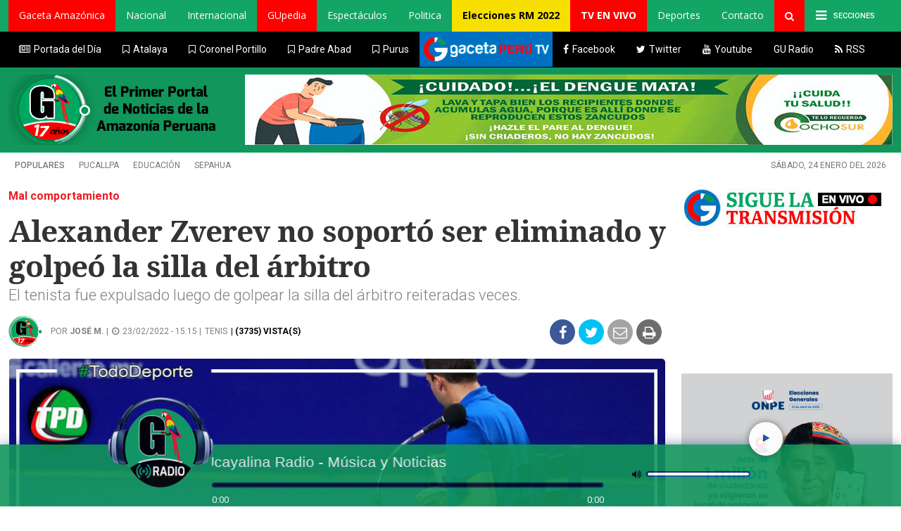

--- FILE ---
content_type: text/html; charset=utf-8
request_url: https://www.gacetaucayalina.com/2022/02/alexander-zverev-no-soporto-ser-eliminado-y-golpeo-la-silla-del-arbitro.html
body_size: 12030
content:
<!DOCTYPE html><html><head><title>Alexander Zverev no soportó ser eliminado y golpeó la silla del árbitro | Gaceta Ucayalina:
Amazonas, Loreto, San Martin, Huánuco, Madre de Dios y Ucayali</title><meta name="csrf-param" content="authenticity_token" />
<meta name="csrf-token" content="JFl08K7yx/OTvfMfMwOHy8fl5LzeK3nYmPGBf+h4J/IaQPZX3JnipM2NKH+6g1A9O1p+kwGTQpRBMf5R5uJ5QA==" /><link rel="stylesheet" media="all" href="/assets/gacetaucayalina.single-d8a6f81035f9485517e76062d2b8404f2a474a09759ce288ac17a5a00121a4b1.css" data-turbolinks-track="reload" /><link rel="stylesheet" media="screen" href="//fonts.googleapis.com/icon?family=Material+Icons" data-turbolinks-track="reload" /><link rel="stylesheet" media="screen" href="//cdnjs.cloudflare.com/ajax/libs/animate.css/3.5.2/animate.min.css" /><meta charset="utf-8" /><link href="https://fonts.gstatic.com" rel="preconnect" /><meta content="es" http-equiv="Content-Language" /><meta content="es" name="LANGUAGE" /><meta content="Global" name="DISTRIBUTION" /><meta content="all" name="ROBOTS" /><meta content="GacetaUcayalina.com" name="AUTHOR" /><meta content="noticias, información, videos, diario, newspaper" name="classification" /><meta content="all" name="Googlebot" /><meta content="ZETANOVA" name="GENERATOR" /><meta content="GacetaUcayalina.com | GacetaUcayalina" name="SUBJECT" /><meta content="El tenista alemán, Alexander Zverev, fue expulsado del Abierto de Acapulco en México, este miércoles. Esta acción surgió después de que fuera eliminado de las partidas dobles y golpeara la silla del árbitro en varias ocasiones. &quot;Debido a una conducta antideportiva al concluir su partido de dobles el martes por la noche (hora local), Alexander Zverev ha sido descalificado del torneo de Acapulco&quot;, comunicó la ATP a través de una publicación en twitter. El vigente campeón olímpico golpeó repetidas veces la silla del árbitro, quien se encontraba sentado en ella. Esto ocurrió después de finalizar los partidos contra el brasileño Marcelo Melo, el británico Lloyd Glasspool y el finlandés Harri Leiovaara, por 2 -6, 6 -4y 6 – 10, respectivamente. &quot;Es difícil expresar con palabras lo mucho que lamento mi comportamiento durante y después del doble. Me he disculpado en privado con el juez de silla porque mi reacción hacia él fue incorrecta e inaceptable, y estoy decepcionado conmigo mismo.&quot;, se expresó el tenista a través de su cuenta de Instagram. Fuente: Gabriela Zevallos" name="DESCRIPTION" /><meta content="Alexander Zverev no soportó ser eliminado y golpeó la silla del árbitro | Gaceta Ucayalina:
Amazonas, Loreto, San Martin, Huánuco, Madre de Dios y Ucayali" name="ABSTRACT" /><meta content="verify-getalink-9848" name="verify-getalink" /><meta content="El tenista alemán, Alexander Zverev, fue expulsado del Abierto de Acapulco en México, este miércoles. Esta acción surgió después de que fuera eliminado de las partidas dobles y golpeara la silla del árbitro en varias ocasiones. &quot;Debido a una conducta antideportiva al concluir su partido de dobles el martes por la noche (hora local), Alexander Zverev ha sido descalificado del torneo de Acapulco&quot;, comunicó la ATP a través de una publicación en twitter. El vigente campeón olímpico golpeó repetidas veces la silla del árbitro, quien se encontraba sentado en ella. Esto ocurrió después de finalizar los partidos contra el brasileño Marcelo Melo, el británico Lloyd Glasspool y el finlandés Harri Leiovaara, por 2 -6, 6 -4y 6 – 10, respectivamente. &quot;Es difícil expresar con palabras lo mucho que lamento mi comportamiento durante y después del doble. Me he disculpado en privado con el juez de silla porque mi reacción hacia él fue incorrecta e inaceptable, y estoy decepcionado conmigo mismo.&quot;, se expresó el tenista a través de su cuenta de Instagram. Fuente: Gabriela Zevallos" name="KEYWORDS" /><meta content="App" name="msApplication-ID" /><meta content="WKSDmsCfWwVRc6Cgn9oKM8xw-R5GJ1hs9cd-hQwTIW0" name="google-site-verification" /><link href="https://gmpg.org/xfn/11" rel="profile" /><link href="https://plus.google.com/115723599396742555244" rel="publisher" /><link href="https://www.gacetaucayalina.com/2022/02/alexander-zverev-no-soporto-ser-eliminado-y-golpeo-la-silla-del-arbitro.html" rel="canonical" /><link href="android-app://com.montalvo.gacetaucayalina.com/http/gacetaucayalina.com" rel="alternate" /><meta content="app-id=com.montalvo.gacetaucayalina.com" name="google-play-app" /><meta content="" name="msApplication-PackageFamilyName" /><meta content="" name="msvalidate.01" /><meta content="https://www.gacetaucayalina.com/2022/02/alexander-zverev-no-soporto-ser-eliminado-y-golpeo-la-silla-del-arbitro.html" property="og:url" /><meta content="Alexander Zverev no soportó ser eliminado y golpeó la silla del árbitro" property="og:title" /><meta content="https://www.gacetaucayalina.com/uploads/posts/2022/2/23/alexander-b8889bb4.jpg" property="og:image" /><meta content="#Alexander Zverev no soportó ser eliminado y golpeó la silla del árbitro" property="og:site_name" /><meta content="website" property="og:type" /><meta content="El tenista alemán, Alexander Zverev, fue expulsado del Abierto de Acapulco en México, este miércoles. Esta acción surgió después de que fuera eliminado de las partidas dobles y golpeara la silla del árbitro en varias ocasiones. &quot;Debido a una conducta antideportiva al concluir su partido de dobles el martes por la noche (hora local), Alexander Zverev ha sido descalificado del torneo de Acapulco&quot;, comunicó la ATP a través de una publicación en twitter. El vigente campeón olímpico golpeó repetidas veces la silla del árbitro, quien se encontraba sentado en ella. Esto ocurrió después de finalizar los partidos contra el brasileño Marcelo Melo, el británico Lloyd Glasspool y el finlandés Harri Leiovaara, por 2 -6, 6 -4y 6 – 10, respectivamente. &quot;Es difícil expresar con palabras lo mucho que lamento mi comportamiento durante y después del doble. Me he disculpado en privado con el juez de silla porque mi reacción hacia él fue incorrecta e inaceptable, y estoy decepcionado conmigo mismo.&quot;, se expresó el tenista a través de su cuenta de Instagram. Fuente: Gabriela Zevallos" property="og:description" /><meta content="summary_large_image" name="twitter:card" /><meta content="Alexander Zverev no soportó ser eliminado y golpeó la silla del árbitro" name="twitter:title" /><meta content="El tenista alemán, Alexander Zverev, fue expulsado del Abierto de Acapulco en México, este miércoles. Esta acción surgió después de que fuera eliminado de las partidas dobles y golpeara la silla del árbitro en varias ocasiones. &quot;Debido a una conducta antideportiva al concluir su partido de dobles el martes por la noche (hora local), Alexander Zverev ha sido descalificado del torneo de Acapulco&quot;, comunicó la ATP a través de una publicación en twitter. El vigente campeón olímpico golpeó repetidas veces la silla del árbitro, quien se encontraba sentado en ella. Esto ocurrió después de finalizar los partidos contra el brasileño Marcelo Melo, el británico Lloyd Glasspool y el finlandés Harri Leiovaara, por 2 -6, 6 -4y 6 – 10, respectivamente. &quot;Es difícil expresar con palabras lo mucho que lamento mi comportamiento durante y después del doble. Me he disculpado en privado con el juez de silla porque mi reacción hacia él fue incorrecta e inaceptable, y estoy decepcionado conmigo mismo.&quot;, se expresó el tenista a través de su cuenta de Instagram. Fuente: Gabriela Zevallos" name="twitter:description" /><meta content="https://www.gacetaucayalina.com/uploads/posts/2022/2/23/alexander-b8889bb4.jpg" name="twitter:image:src" /><meta content="Alexander Zverev no soportó ser eliminado y golpeó la silla del árbitro" name="twitter:image:alt" /><meta content="@GacetaUcayalina" name="twitter:creator" /><meta content="@GacetaUcayalina" name="twitter:site" /><meta content="gacetaucayalina.com" name="twitter:domain" /><meta content="" property="fb:pages" /><meta content="" property="fb:app_id" /><meta content="frontpage" name="cXenseParse:pageclass" /><meta content="width=device-width, maximum-scale=1, user-scalable=no" name="viewport" /><meta content="gacetaucayalina.com" name="application-name" /><meta content="IE=edge,chrome=1" http-equiv="X-UA-Compatible" /><link href="/apple-icon-57x57.png" rel="apple-touch-icon" sizes="57x57" /><link href="/apple-icon-60x60.png" rel="apple-touch-icon" sizes="60x60" /><link href="/apple-icon-72x72.png" rel="apple-touch-icon" sizes="72x72" /><link href="/apple-icon-76x76.png" rel="apple-touch-icon" sizes="76x76" /><link href="/apple-icon-114x114.png" rel="apple-touch-icon" sizes="114x114" /><link href="/apple-icon-120x120.png" rel="apple-touch-icon" sizes="120x120" /><link href="/apple-icon-144x144.png" rel="apple-touch-icon" sizes="144x144" /><link href="/apple-icon-152x152.png" rel="apple-touch-icon" sizes="152x152" /><link href="/apple-icon-180x180.png" rel="apple-touch-icon" sizes="180x180" /><link href="/android-icon-192x192.png" rel="icon" sizes="192x192" type="image/png" /><link href="/favicon-32x32.png" rel="icon" sizes="32x32" type="image/png" /><link href="/favicon-96x96.png" rel="icon" sizes="96x96" type="image/png" /><link href="/favicon-16x16.png" rel="icon" sizes="16x16" type="image/png" /><meta content="#ffffff" name="msapplication-TileColor" /><meta content="/ms-icon-144x144.png" name="msapplication-TileImage" /><meta content="#ffffff" name="theme-color" /><style type="text/css">.breadcrumb .pull-l2{
    margin-left: 60px;

}

@media (max-width: 600px) {


    .story-google-news__link {
            font-size: 17px;
            line-height: 20px
    }


    .breadcrumb .pull-l2 {
        margin-left: 60px;
        width: 314px;
    }


    .breadcrumb .author_text, .breadcrumb .post_date {
            text-transform: uppercase;
            line-height: 18px !important;
            margin-top: 6px;
    }
    .cua{
        line-height:20px !important;
    }

    .widget.author .share {
            padding-bottom: 4px!important;
    }

    .breadcrumb .pull-right{
        float: none !important;
        width: 130px;
        clear: both;
        display: block;
        margin: 0 auto;

    }

}</style><link rel="alternate" type="application/rss+xml" title="RSS" href="https://www.gacetaucayalina.com/feed" /><style type="text/css">.marquee {
  width: 1080px; /* the plugin works for responsive layouts so width is not necessary */
  overflow: hidden;

  color:#fff;

  padding: 10px;

  height:40px

}

.marquee a{color:#fff}

  #slideshow IMG.active{
          display:block !important;
      }
#rotating-item-wrapper {
  position: relative;

  height: 210px;
}

#slideshow2{
  position: relative;

  height: 100px;
}

.rotating-item,.rotating-item2 {
  display: none;
  position: absolute;
  top: 0;
  left: 0;
}</style><script async="" crossorigin="anonymous" src="https://pagead2.googlesyndication.com/pagead/js/adsbygoogle.js?client=ca-pub-1652851884249727"></script><script async="" src="https://cdn.onesignal.com/sdks/OneSignalSDK.js"></script><script>var OneSignal = window.OneSignal || [];
OneSignal.push(function() {
  OneSignal.init({
    appId: "e1eb3443-32e3-438d-99a3-6ac23f3888a6",
  });
});</script><script src="https://www.youtube.com/iframe_api"></script><script async="" src="https://www.googletagmanager.com/gtag/js?id=UA-731371-3"></script><script>window.dataLayer = window.dataLayer || [];
function gtag(){dataLayer.push(arguments);}
gtag('js', new Date());

gtag('config', 'UA-731371-3');</script></head><body class="home:post_date" style=""><div class="wrapper board-home portada"><header><div class="menu-overlay"></div><div class="header-content" itemscope="" itemtype="https://schema.org/WPHeader"><nav><div class="nav-content container center"><ul class="nav navbar-nav" style="width:100%"><li class="logo-mobile"><a href="/"><img src="/assets/logo_movil-8c2c538528115b05baa63bb379309b2bbdd20122f86f8347a652110b42b889e4.png" style="padding-top: 3px;" width="311px" /></a></li><li class="dropdown dprow" style="float:right"><a class="dropdown-toggle" data-toggle="dropdown"><span class="icon-menu fa fa-bars"></span><span class="menu-name" style="color:#fff">SECCIONES</span></a><div class="dropdown-menu dropdown dprow" style="max-height: 758px;"><div class="container-submenu open"><span aria-expanded="true" class="close"> x</span><div class="columna"><ul class="section-col"><li class="section-name"><a href="/" target="_self"> Últimas Noticias</a></li></ul><ul class="section-col"><li class="section-name"><a href="/" target="_self"> Las más leídas</a></li></ul><ul class="section-col"><li class="section-name"><a href="/categoria/actualidad-ambiental.html" target="_blank">Actualidad Ambiental</a><span class="toggle-icon section-https"></span></li></ul><ul class="section-col"><li class="section-name"><a href="/categoria/economia.html" target="_self"> Economía</a></li></ul><ul class="section-col"><li class="section-name"><a href="/categoria/educacion.html" target="_self"> EDUCACIÓN</a></li></ul><ul class="section-col"><li class="section-name"><a href="/categoria/colaboradores.html" target="_self"> Opinión</a></li></ul><ul class="section-col"><li class="section-name"><a href="/categoria/politica.html" target="_self">Política</a></li></ul><ul class="section-col"><li class="section-name"><a href="/categoria/salud.html" target="_blank">Salud</a><span class="toggle-icon section-https"></span></li></ul><ul class="section-col"><li class="section-name"><a href="/categoria/turismo.html" target="_self"> Turismo</a></li></ul><ul class="section-col"><li class="section-name"><a href="/categoria/internacional.html" target="_blank"> Internacional</a><span class="toggle-icon section-https"></span></li></ul></div><div class="columna"><ul class="section-col"><li class="section-name"><a href="/categoria/juventud-amazonica.html" target="_self"> Juventud Amazonica</a></li></ul><ul class="section-col"><li class="section-name"><a href="/categoria/ciencia.html" target="_self"> Ciencia</a></li></ul><ul class="section-col"><li class="section-name"><a href="/categoria/cultura.html" target="_self"> CULTURA</a></li></ul><ul class="section-col"><li class="section-name"><a href="/categoria/entre-nosotras.html" target="_self"> Entre nosotras</a><span class="toggle-icon section-https"></span><ul class="subsections-col section-https"><li class="section-name"><a href="/categoria/mujer.html" target="_self"> Mujer</a></li></ul></li></ul><ul class="section-col"><li class="section-name"><a href="/categoria/tecnologia.html" target="_self"> TECNOLOGÍA</a></li></ul><ul class="section-col"><li class="section-name"><a href="/categoria/espectaculos.html" target="_self"> Espectáculos</a><span class="toggle-icon section-https"></span><ul class="subsections-col section-https"><li><a href="/categoria/celebridades.html" target="_self"> Celebridades</a></li><li><a href="/categoria/cine.html" target="_self"> Cine</a></li><li><a href="/categoria/farandula.html" target="_self"> Farandula</a></li><li><a href="/categoria/musica.html" target="_self"> Música</a></li><li><a href="/categoria/series-televisivas.html" target="_self"> Series Televisivas</a></li><li><a href="/categoria/tv.html" target="_self"> TV</a></li></ul></li></ul></div><div class="columna"><ul class="section-col"><li class="section-name"><a href="/categoria/amazonia-peruana.html" target="_self">Amazonia Peruana</a><ul class="subsections-col section-https"><li><a href="/categoria/amazonas.html" target="_self">Amazonas</a></li><li><a href="/categoria/cusco.html" target="_self">Cusco</a></li><li><a href="/categoria/junin.html" target="_self"> Junin</a></li><li><a href="/categoria/huanuco.html" target="_self"> Huánuco</a></li><li><a href="/categoria/loreto.html" target="_self"> Loreto</a></li><li><a href="/categoria/madre-de-dios.html" target="_self"> Madre de Dios</a></li><li><a href="/categoria/san-martin.html" target="_self"> San Martín</a></li><li><a href="/categoria/ucayali.html" target="_self"> Ucayali</a></li></ul></li></ul><ul class="section-col"><li class="section-name"><a href="/categoria/junin.html" target="_self">SELVA CENTRAL</a><ul class="subsections-col section-https"><li><a href="/categoria/chanchamayo.html" target="_self">Chanchamayo</a></li><li><a href="/categoria/mazamari.html" target="_self">Mazamari</a></li><li><a href="/categoria/pichanaki.html" target="_self">Pichanaki</a></li><li><a href="/categoria/satipo.html" target="_self"> Satipo</a></li></ul></li></ul></div><div class="columna last"><ul class="section-col"><li class="section-name"><a href="https://www.tupasiondeportiva.com/" target="_self"> Deportes</a><ul class="subsections-col section-https"><li><a href="/categoria/futbol-internacional.html">Fútbol Internacional</a></li><li><a href="/categoria/seleccion-peruana.html" target="_self">Selección Peruana</a></li></ul></li></ul><ul class="section-col"><li class="section-name"><a href="/contacto" target="_self"> Contacto</a><ul class="subsections-col section-https"><li><a href="/contacto/formulario?anunciar=1">Anuncios</a></li></ul></li></ul></div></div></div></li><li class="nav-item dropdown"><a aria-expanded="false" aria-haspopup="true" class="nav-link dropdown-toggle gaceta_amazonica" data-toggle="dropdown" href="#" role="button"><span>Gaceta Amazónica</span></a><ul class="dropdown-menu"><li><a href="/categoria/amazonas.html" target="_self">Amazonas</a></li><li><a href="/categoria/cusco.html" target="_self">Cusco</a></li><li><a href="/categoria/huanuco.html" target="_self"> Huánuco</a></li><li><a href="/categoria/junin.html" target="_self"> Junin</a></li><li><a href="/categoria/loreto.html" target="_self"> Loreto</a></li><li><a href="/categoria/madre-de-dios.html" target="_self"> Madre de Dios</a></li><li><a href="/categoria/san-martin.html" target="_self"> San Martín</a></li><li><a href="/categoria/ucayali.html" target="_self"> Ucayali</a></li></ul></li><li class="nav-item"><a class="link-nav" href="https://gacetaperutv.pe/categoria/nacional.html" target="_self"> Nacional</a></li><li class="nav-item"><a class="link-nav" href="/categoria/internacional.html" target="_self"> Internacional</a></li><li class="nav-item"><a class="nav-link gaceta_amazonica" href="https://www.gacetaucayalina.com/categoria/gupedia.html"><span>GUpedia</span></a></li><li class="nav-item"><a class="link-nav" href="/categoria/espectaculos.html" target="_self"> Espectáculos</a></li><li class="nav-item"><a class="link-nav" href="/categoria/politica.html" target="_self"> Politica</a></li><li class="nav-item"><a class="nav-link gaceta_amazonica" href="https://www.gacetaucayalina.com/categoria/elecciones-regionales-y-municipales-2022.html" style="background: #f7df00 !important;color:#000  !important;font-weight:bold"><span>Elecciones RM 2022</span></a></li><li class="nav-item"><a class="nav-link gaceta_amazonica" href="https://gacetaperutv.pe/envivo" style="background: #ff0000 !important;color:#fff  !important;font-weight:bold"><span>TV EN VIVO</span></a></li><li class="nav-item"><a class="link-nav" href="https://www.tupasiondeportiva.com/" target="_self"> Deportes</a></li><li class="nav-item"><a class="link-nav" href="/contacto" target="_self"> Contacto</a></li><li class="search"><i aria-hidden="true" class="fa fa-search fa-2"></i><div class="box-search"><form action="/buscador" id="buscarForm" method="POST"><input id="search_text" name="q" placeholder="Buscar..." type="text" value="" /><input class="btn btnSearch" type="submit" value="BUSCAR" /></form></div></li></ul></div></nav><div class="header-services"><div class="container"><div class="navbarn nav-content container center"><ul class="nav navbar-nav"><li class="nav-item"><a class="link-nav tapas" href="" target="_blank"><i class="fa fa-newspaper-o"></i><span>Portada del Día</span></a></li><li class="nav-item dropdown"><a aria-expanded="false" aria-haspopup="true" class="nav-link dropdown-toggle" data-toggle="dropdown" href="javascript:;" id="navbarDropdown" role="button"><i class="fa fa-bookmark-o"></i><span>Atalaya</span></a><ul class="dropdown-menu"><li><a href="/categoria/atalaya.html">Atalaya</a></li><li><a href="/categoria/oventeni.html">Oventeni</a></li><li><a href="/categoria/sepahua.html">Sepahua</a></li><li><a href="/categoria/tahuania.html">Tahuania</a></li><li><a href="/categoria/yurua.html">Yurua</a></li></ul></li><li class="nav-item dropdown"><a aria-expanded="false" aria-haspopup="true" class="nav-link dropdown-toggle" data-toggle="dropdown" href="javascript:;" id="navbarDropdown" role="button"><i class="fa fa-bookmark-o"></i><span>Coronel Portillo</span></a><ul class="dropdown-menu"><li><a href="/categoria/campo-verde.html">Campo Verde</a></li><li><a href="/categoria/coronel-portillo.html">Coronel Portillo</a></li><li><a href="/categoria/iparia.html">Iparia</a></li><li><a href="/categoria/manantay.html">Manantay</a></li><li><a href="/categoria/masisea.html">Masisea</a></li><li><a href="/categoria/nueva-requena.html">Nueva Requena</a></li><li><a href="/categoria/pucallpa.html">Pucallpa</a></li><li><a href="/categoria/yarinacocha.html">Yarinacocha</a></li></ul></li><li class="nav-item dropdown"><a aria-expanded="false" aria-haspopup="true" class="nav-link dropdown-toggle" data-toggle="dropdown" href="javascript:;" id="navbarDropdown" role="button"><i class="fa fa-bookmark-o"></i><span>Padre Abad</span></a><ul class="dropdown-menu"><li><a href="/categoria/aguaytia.html">Aguaytia</a></li><li><a href="/categoria/alexander-von-humboldt.html">Alexander von humboldt</a></li><li><a href="/categoria/curimana.html">Curimana</a></li><li><a href="/categoria/irazola.html">Irazola</a></li><li><a href="/categoria/neshuya.html">Neshuya</a></li><li><a href="/categoria/padre-abad.html">Padre Abad</a></li></ul></li><li class="nav-item dropdown"><a aria-expanded="false" aria-haspopup="true" class="nav-link dropdown-toggle" data-toggle="dropdown" href="javascript:;" id="navbarDropdown" role="button"><i class="fa fa-bookmark-o"></i><span>Purus</span></a><ul class="dropdown-menu"><li><a href="/categoria/purus.html">Purus</a></li></ul></li><li class="nav-item" style="background:red"><a class="link-nav" href="https://gacetaperutv.pe" style="padding: 0px;" target="_self"><img src="/carlos/externo_2.jpg" /></a></li><li class="nav-item"><a class="link-nav facebook" href="https://www.facebook.com/GacetaUcayalina/" target="_blank"><i class="fa fa-facebook"></i><span>Facebook</span></a></li><li class="nav-item"><a class="link-nav twitter" href="https://twitter.com/GacetaUcayalina" target="_blank"><i class="fa fa-twitter"></i><span>Twitter</span></a></li><li class="nav-item"><a class="link-nav youtube" href="https://www.youtube.com/c/GacetaUcayalinaGO" target="_blank"><i class="fa fa-youtube"></i><span>Youtube</span></a></li><li class="nav-item"><a class="link-nav" href="https://radio.gacetaucayalina.com/" target="_blank"><span>GU Radio</span></a></li><li class="nav-item"><a class="link-nav twitter" href="https://www.gacetaucayalina.com/feed" target="_blank"><i class="fa fa-rss"></i><span>RSS</span></a></li></ul></div></div></div><div class="header-bottom" style="background:#11965b"><div class="container no-p"><table><tr><td><div class="logo"><figure><a href="/"><img alt="GacetaUcayalina" src="/logogacetaucayalinaaniversario316x100.png?3333333343" /></a></figure></div><figure style="padding:10px 0px;float: left;margin-left: 20px;"><div id="slideshow2"><a target="_blank" href="https://www.gacetaucayalina.com"><img class="rotating-item2" src="/uploads/items/image/_A4DaVtLXWNWnw/cintillo-23b1bd06-5f97523a.jpg" /></a><a target="_blank" href="https://www.facebook.com/edwin.miranda.625585"><img class="rotating-item2" src="/uploads/items/image/E8G6ZWDWtR1bsQ/banner2-95ed1498.png" /></a></div></figure></td></tr></table></div></div><div class="hoy-interesa"><ul class="container"><li>Populares</li><li><a href="/categoria/pucallpa.html">Pucallpa</a></li><li><a href="/categoria/educacion.html">EDUCACIÓN</a></li><li><a href="/categoria/sepahua.html">Sepahua</a></li><li class="date"><p>sábado, 24 enero del 2026</p></li></ul></div></div></header></div><div class="content home"><div class="container father" data-classes="container" data-name="container_father" data-type="container_father"><br class="br_remove" style="clear:both" /><article><div class="nota container no-p nota-unica" data-action="/ondemand/ICAgICAgICAgICAgICAgICAgICB7InNyYyI6Imxhc3RfbmV3cyIsImJvYXJkVmVyc2lvbklkIjoiMjAyNjAxMjQifQo=.json" data-id="VOnBiuf4OT-fng" data-title="Alexander Zverev no soportó ser eliminado y golpeó la silla del árbitro" data-uri="/2022/02/alexander-zverev-no-soporto-ser-eliminado-y-golpeo-la-silla-del-arbitro.html" itemscope="" itemtype="https://schema.org/NewsArticle"></div><div class="interior-l page"><div class="notas-content"><div class="media-container col-lg-9 col-md-12"><div class="box_title" itemprop="mainEntityOfPage"><div class="title"><p class="volanta">Mal comportamiento</p><h1 id="title">Alexander Zverev no soportó ser eliminado y golpeó la silla del árbitro</h1><meta content="El tenista fue expulsado luego de golpear la silla del árbitro reiteradas veces. " itemprop="headline" /><div class="bajada" itemprop="description"><p>El tenista fue expulsado luego de golpear la silla del árbitro reiteradas veces. </p></div><div class="breadcrumb"><div class="col-md-12 no-p"><div class="pull-left"><a href="/autor/XWBg_lsrBNWq7g"><img class="author_avatar" src="/uploads/users/XWBg_lsrBNWq7g/logogaceta17aniversraio-a5a2e937.png" /></a></div><div class="pull-l2"><meta content="José M." itemprop="author" /><span class="author_text">por <strong><a href="/autor/XWBg_lsrBNWq7g">José M.</a></strong> | </span><span class="post_date" data-momento-format="fecha_hora" data-momento-timestamp="1645647345"><i aria-hidden="true" class="fa fa-clock-o fa-2"></i><meta content="23/02/2022 - 15:15" itemprop="datePublished" /><meta content="24/01/2026 - 01:26" itemprop="dateModified" />23/02/2022 - 15:15 | </span><span class="cua" style="text-transform: uppercase;line-height:48px"><a href="/categoria/tenis.html">Tenis</a></span><span class="cua" style="color:#000;font-weight:bold;text-transform: uppercase;line-height:48px">|&nbsp;(3735) Vista(s)</span></div><div class="pull-right"><div class="widget author col-lg-12 col-md-12"><div class="share"><ul><li class="ico-share fb"><a data-share="y" data-url="https://www.facebook.com/sharer/sharer.php?u=https://gacetaucayalina.com/2022/02/alexander-zverev-no-soporto-ser-eliminado-y-golpeo-la-silla-del-arbitro.html" href="https://www.facebook.com/sharer/sharer.php?u=https://gacetaucayalina.com/2022/02/alexander-zverev-no-soporto-ser-eliminado-y-golpeo-la-silla-del-arbitro.html" id="id_facebook_share"><i aria-hidden="true" class="fa fa-facebook text-center"></i></a></li><li class="ico-share tw"><a data-share="y" data-url="" data-user-twitter="@GacetaUcayalina" href="https://twitter.com/share?url=https://gacetaucayalina.com/2022/02/alexander-zverev-no-soporto-ser-eliminado-y-golpeo-la-silla-del-arbitro.html" id="id_twitter_share"><i aria-hidden="true" class="fa fa-twitter text-center"></i></a></li><li class="ico-share mail"><a href="/cdn-cgi/l/email-protection#[base64]" id="id_mail_share"><i aria-hidden="true" class="fa fa-envelope-o text-center"></i></a></li><li class="ico-share print"><a href="javascript:window.print();" id="id_print"><i aria-hidden="true" class="fa fa-print text-center"></i></a></li></ul></div></div></div></div></div><div data-adsource="mobile" data-adtype="auspicio" id="auspicio"></div></div></div><div class="media-cont main-image" data-index="0" id="galeria-trigger"><figure><img alt="" class="img-responsive intelResolution lazyload" data-big="/uploads/posts/2022/2/23/alexander-b8889bb4.jpg" data-small="/uploads/posts/2022/2/23/alexander-b8889bb4.jpg" data-src="/uploads/posts/2022/2/23/alexander-b8889bb4.jpg" itemprop="image" style="max-height:526px" title="Alexander Zverev no soportó ser eliminado y golpeó la silla del árbitro" /></figure></div><div id="galeria-show-trigger"></div><div class="cuerpoSolo col-lg-12 col-md-12"><a href="https://www.facebook.com/edwin.miranda.625585"><img alt="referendum gu 2018 9 de diciembre" src="/i/banneredfinal1-5a3815bd.png" style="max-width:930px;width:100%" /></a><br /><div class="body-nota"><span itemprop="articleBody"></span><p style="text-align: justify;">El tenista alem&aacute;n, Alexander Zverev, fue expulsado del Abierto de Acapulco en M&eacute;xico, este mi&eacute;rcoles. Esta acci&oacute;n surgi&oacute; despu&eacute;s de que fuera eliminado de las partidas dobles y golpeara la silla del &aacute;rbitro en varias ocasiones.</p>
<p style="text-align: justify;">"Debido a una conducta antideportiva al concluir su partido de dobles el martes por la noche (hora local), Alexander Zverev ha sido descalificado del torneo de Acapulco", comunic&oacute; la ATP a trav&eacute;s de una publicaci&oacute;n en twitter.</p>
<p style="text-align: justify;">El vigente campe&oacute;n ol&iacute;mpico golpe&oacute; repetidas veces la silla del &aacute;rbitro, quien se encontraba sentado en ella. Esto ocurri&oacute; despu&eacute;s de finalizar los partidos contra el brasile&ntilde;o Marcelo Melo, el brit&aacute;nico Lloyd Glasspool y el finland&eacute;s Harri Leiovaara, por 2 -6, 6 -4y 6 &ndash; 10, respectivamente.</p>
<p style="text-align: justify;">"Es dif&iacute;cil expresar con palabras lo mucho que lamento mi comportamiento durante y despu&eacute;s del doble. Me he disculpado en privado con el juez de silla porque mi reacci&oacute;n hacia &eacute;l fue incorrecta e inaceptable, y estoy decepcionado conmigo mismo.", se expres&oacute; el tenista a trav&eacute;s de su cuenta de Instagram.</p>
<p style="text-align: justify;"><strong>Fuente:</strong> Gabriela Zevallos</p><br /><a href="https://www.facebook.com/edwin.miranda.625585"><img alt="referendum gu 2018 9 de diciembre" src="/i/banneredfinal1-5a3815bd.png" style="max-width:930px;width:100%" /></a><br /><div class="story-google-news__container" style="width:100%;max-width:600px;margin:0 auto"><a class="story-google-news__link flex justify-center items-center" href="https://news.google.com/publications/CAAqBwgKMKPlnAswtO-0Aw?hl=es-419&amp;gl=MX&amp;ceid=MX%3Aes-419" itemprop="url">Sigue a Gaceta Ucayalina en&nbsp; <p class="story-google-news__letter-container mr-5 ml-5" itemprop="description" style="margin: 0px;"><span class="story-google-news__letter--color-1">G</span><span class="story-google-news__letter--color-2">o</span><span class="story-google-news__letter--color-3">o</span><span class="story-google-news__letter--color-1">g</span><span class="story-google-news__letter--color-4">l</span><span class="story-google-news__letter--color-2">e</span></p>&nbsp;News</a></div><section class="comments commentsMobile col-lg-12 col-md-9 mb20" id="comments" style="margin-top:20px"><div class="head-comments"><div class="title">Comentarios</div></div><div class="collapse" id="mainCommentsDivPase"><div id="fb-root"></div><script data-cfasync="false" src="/cdn-cgi/scripts/5c5dd728/cloudflare-static/email-decode.min.js"></script><script>(function(d, s, id) {
    var js, fjs = d.getElementsByTagName(s)[0];
    if (d.getElementById(id)) return;
    js = d.createElement(s); js.id = id;
    js.src = 'https://connect.facebook.net/es_LA/sdk.js#xfbml=1&version=v3.0&appId=1540655439324995&autoLogAppEvents=1';
    fjs.parentNode.insertBefore(js, fjs);
}(document, 'script', 'facebook-jssdk'));</script><div class="col-md-3"></div><div class="col-lg-6 col-sm-12"><div class="fb-comments" data-href="https://www.gacetaucayalina.com//2022/02/alexander-zverev-no-soporto-ser-eliminado-y-golpeo-la-silla-del-arbitro.html" data-numposts="5" width="100%"></div></div></div></section><br style="clear:both" /><hr /><div class="col-md-3"></div><div class="col-md-6" style="background:#13a564;border-radius:10px"><div class="wp" style="padding:20px;color:#fff"><h2 class="text-center" style="color:#fff;font-size:25px;margin-bottom:19px">Suscríbete a nuestro Newsletter</h2><label style="color:#fff;font-size:17px;font-weight:bold !important">Nombre</label><input type="text" name="name_subscription" id="name_subscription" value="" class="form-control" placeholder="Escribe tu Nombre" style="margin-bottom:10px" /><label style="color:#fff;font-size:17px;font-weight:bold !important">Email</label><input type="text" name="email_subscription" id="email_subscription" value="" class="form-control" placeholder="Escribe tu email" style="margin-bottom:15px" /><p style="text-align:center;line-height:16px !important;font-size:13px;font-family: Roboto">Recibe nuestro Newsletter diariamente registrándote con tu email y mantente informado con las noticias más relevantes del día.</p><center><a class="btn btn-primary btn-lg add_subscription" href="javascript:;">Suscribirme</a></center></div></div><div class="col-md-3"></div><br style="clear:both" /><br style="clear:both" /><center><script async src="https://pagead2.googlesyndication.com/pagead/js/adsbygoogle.js"></script><ins class="adsbygoogle" style="display:inline-block;width:728px;height:90px" data-ad-format="fluid" data-ad-layout-key="-6l+d7-3d-5x+s3" data-ad-client="ca-pub-1652851884249727" data-ad-slot="5354099657"></ins><script>(adsbygoogle = window.adsbygoogle || []).push({});</script></center><br style="clear:both" /><div class="col-der-box mb20 post_relation"><section class="most-viewed"><div class="hd"><p>También te puede interesar</p></div><div class="bd"><div id="nativeads"></div></div></section></div><br style="clear:both" /><div class="col-der-box mb20 post_relation"><section class="most-viewed"><div class="hd"><p>Mas articulos </p></div><div class="bd" style="background:#fff"><script async src="https://pagead2.googlesyndication.com/pagead/js/adsbygoogle.js"></script><ins class="adsbygoogle" style="display:block" data-ad-format="autorelaxed" data-ad-client="ca-pub-1652851884249727" data-ad-slot="9742445963"></ins><script>(adsbygoogle = window.adsbygoogle || []).push({});</script></div></section></div></div></div></div><div class="colDerecha col-lg-3 col-md-4 col-sm-6 col-xs-12 no-p pull-right SASA"><div id="my_item"><a href="https://gacetaperutv.pe/envivo"><img alt="Sigue transmision gu db1ca652" src="/assets/transmison-746a0edaa618742fbfec23426c00ef79e2bdf300720799b35c08c47e35b5b94a.jpg" /></a><br /><iframe align="center" allowfullscreen="" frameborder="0" height="172" marginheight="0" marginwidth="0" name="miframeflotante" scrolling="yes" src="https://vk.com/video_ext.php?oid=710509469&amp;id=456239043&amp;hd=2&amp;autoplay=1&quot;
https://player.twitch.tv/?channel=gacetaperutv&amp;parent=www.gacetaucayalina.com&amp;muted=true
" style="margin-bottom:16px;" width="300"></iframe></div><div id="my_item"><a href="https://eligetulocal.onpe.gob.pe/#/main/datos"><img src="/uploads/items/photo/aAEpf28RBBAV3g/onpeescoje-5e0138a2.png" alt="Onpeescoje 5e0138a2" /></a></div><br /><div id="my_item"><a href="https://www.facebook.com/profile.php?id=100061479909991"><img src="/uploads/items/photo/3SR-QlMfX3u4iA/mira2-d3ec120f.png" alt="Mira2 d3ec120f" /></a></div><br /><div id="my_item"><a href="https://www.facebook.com/photo?fbid=122170796276434108&amp;set=a.122106656732434108"><img src="/uploads/items/photo/F0-3yTarAUJMpA/mane-b063373a.png" alt="Mane b063373a" /></a></div><br /><div id="my_item"><a href=""><img src="/uploads/items/photo/Fdbc9kS2ARX5Yw/sere2-54cc5ea1.jpg" alt="Sere2 54cc5ea1" /></a></div><br /><div id="my_item"><a href="https://gacetaperutv.pe/categoria/efemerides.html"><img src="/uploads/items/photo/Nt7oVJVh_8mpfQ/efemerides2-bef73a75.jpg" alt="Efemerides2 bef73a75" /></a></div><br /><div id="my_item"><a href="https://www.tupasiondeportiva.com/categoria/champions-league.html"><img src="/uploads/items/photo/xOJh_43EyqbqRQ/champion-c4530bab.jpg" alt="Champion c4530bab" /></a></div><br /><div id="my_item"><a href="https://www.tupasiondeportiva.com"><img src="/uploads/items/photo/IZI1qdwU7fRi-w/banner_tpd-60151c3a.jpg" alt="Banner tpd 60151c3a" /></a></div><br /><div id="my_item"><a href="https://play.google.com/store/apps/details?id=com.montalvo.gacetaucayalina.com&amp;hl=es"><img src="/uploads/items/photo/Xhf7tjqqdiZN0w/aplicacionnueva-b20fadd9-8d578dd2-67e873f6.jpg" alt="Aplicacionnueva b20fadd9 8d578dd2 67e873f6" /></a></div><br /><br style="clear:both" /><br style="clear:both" /><div class="col-der-box mb20" style="height: 606px;"><section class="most-viewed"><div class="hd"><p>Más leídas - Tenis</p></div><div class="bd"><div id="nativeads"></div></div></section></div><br style="clear:both" /><div class="col-der-box mb10"><script async src="//pagead2.googlesyndication.com/pagead/js/adsbygoogle.js"></script> <ins class="adsbygoogle"  style="display:block" data-ad-client="ca-pub-1652851884249727" data-full-width-responsive="true" data-ad-format="auto" data-ad-slot="9217635776"></ins><script>(adsbygoogle = window.adsbygoogle || []).push({});</script></div></div></div></div></article><script async src="https://platform.twitter.com/widgets.js" charset="utf-8"></script></div></div><script defer src="https://static.cloudflareinsights.com/beacon.min.js/vcd15cbe7772f49c399c6a5babf22c1241717689176015" integrity="sha512-ZpsOmlRQV6y907TI0dKBHq9Md29nnaEIPlkf84rnaERnq6zvWvPUqr2ft8M1aS28oN72PdrCzSjY4U6VaAw1EQ==" data-cf-beacon='{"version":"2024.11.0","token":"04c940092939498290e189f0bc9a6976","r":1,"server_timing":{"name":{"cfCacheStatus":true,"cfEdge":true,"cfExtPri":true,"cfL4":true,"cfOrigin":true,"cfSpeedBrain":true},"location_startswith":null}}' crossorigin="anonymous"></script>
</body><footer class="container" itemscope="" itemtype="http://schema.org/WPFooter"><div class="row"><div class="footer-top"><div class="logo"><img alt="" src="/assets/logo-principal-198b81984e307a8cdcb87df5586e4b9e7a1b94fb458f0403216b489ee9f925f7.png" style="width:45px;    float: left;margin-bottom: 5px;" /></div><div class="social"><div class="share"><ul><a href="https://www.facebook.com/GacetaUcayalina" rel="nofollow" target="_blank"><li class="ico-share fb"><i aria-hidden="true" class="fa fa-facebook text-center"></i></li></a><a href="https://twitter.com/gacetaucayalina" rel="nofollow" target="_blank"><li class="ico-share tw"><i aria-hidden="true" class="fa fa-twitter text-center"></i></li></a><a href="https://www.youtube.com/c/GacetaUcayalinaGO" rel="nofollow" target="_blank"><li class="ico-share fb"><i aria-hidden="true" class="fa fa-youtube text-center"></i></li></a><a href="https://gacetaucayalina.com/feed" rel="nofollow" target="_blank"><li class="ico-share rss"><i aria-hidden="true" class="fa fa fa-rss text-center"></i></li></a></ul></div></div></div><div class="row footer-content"><div class="col-lg-2 col-sm-2 legales"><span class="title"><a href="" rel="nofollow" target="_self">EMPRESA</a></span><ul><li>Gaceta Ucayalina</li><li><span>Director:</span>&nbsp;José Montalvo</li></ul></div><div class="col-lg-4 col-sm-4 grupo-gaceta"><span class="title"><a href="" rel="nofollow" target="_self"> GRUPO GACETA PERÚ</a></span><center><div class="img_data"><a href="https://www.gacetaucayalina.com/"><img height="80" scale="2" src="/assets/grupo_gaceta/gaceta-5a352c5434c74038989a8e7176a1c01ddc3acd51fb09ef9ade34eb82da592e71.png" width="80" /></a></div><div class="img_data"><a href="https://gacetaperutv.pe/"><img height="80" scale="2" src="https://gacetaperutv.pe/gaceta_logo.png?1242434" width="80" /></a></div><div class="img_data" style=""><a href="https://radio.gacetaucayalina.com/"><img scale="0" src="/assets/radio-700cd21470a742d61ba9c808f643e9f78f7511978f941aafa3a23d6e376c5207.png" style="margin-top:0;width: 80px;height: 80px;" /></a></div><div class="img_data"><a href="http://www.tupasiondeportiva.com/"><img height="80px" scale="0" src="/assets/grupo_gaceta/tpd-7e4d93173c871b1e920ea4e5a28a65a04267bf3070147ce471efd5a4378a1c03.jpg" style="border-radius: 40px;" /></a></div><br style="clear:both" /></center></div><div class="col-lg-2 col-sm-2 grupo-gaceta"><span class="title"><a href="" rel="nofollow" target="_self"> Empresas Aliadas </a></span><center><div class="img_data"><a href="https://andina.pe/agencia/"><img height="80px" scale="0" src="/footer/andina.png" style="border-radius: 40px;" /></a></div><div class="img_data"><a href="https://web.facebook.com/JNE.Peru"><img height="80px" scale="0" src="/footer/jne.png" style="border-radius: 40px;" /></a></div><br style="clear:both" /></center></div><div class="col-lg-3 col-sm-3 contacto"><span class="title"><a href="https://gacetaucayalina.com/contacto" rel="nofollow" target="_self">CONTACTO</a></span><ul><li><strong>Cel:</strong> 961962299 </li><li><strong>Prensa:</strong> <i style="font-style:normal;text-transform:lowercase"><a href="/cdn-cgi/l/email-protection#47373522293426072026242233263224263e262b2e29266924282a"><span class="__cf_email__" data-cfemail="92e2e0f7fce1f3d2f5f3f1f7e6f3e7f1f3ebf3fefbfcf3bcf1fdff">[email&#160;protected]</span></a></i></li><li><strong>Contacto:</strong> <i style="font-style:normal;text-transform:lowercase"><a href="/cdn-cgi/l/email-protection#462529283227253229062127252332273325273f272a2f28276825292b"><span class="__cf_email__" data-cfemail="c6a5a9a8b2a7a5b2a986a1a7a5a3b2a7b3a5a7bfa7aaafa8a7e8a5a9ab">[email&#160;protected]</span></a></i></li></ul></div><div class="col-lg-1 col-sm-2 publicidad"><span class="title">PUBLICIDAD</span><ul><li><a href="https://gacetaucayalina.com/contacto" target="_blank"> ANUNCIÁ CON NOSOTROS</a></li><li>Gaceta</li></ul></div></div><div class="row footer-bottom"><p>Copyright © 2007 - 2026 Gaceta Ucayalina</p></div></div></footer><script data-cfasync="false" src="/cdn-cgi/scripts/5c5dd728/cloudflare-static/email-decode.min.js"></script><script src="/assets/gacetaucayalina.com-b7b8f030f54b9105d61f277a95508186def7eb47c0c60c90672929e23e49f626.js" data-turbolinks-track="reload" data-turbolinks-eval="false"></script><script src="//cdn.jsdelivr.net/npm/jquery.marquee@1.5.0/jquery.marquee.min.js"></script><div class="bottomPlayer"><div class="audioPlayer"><div class="playerContainer"><div class="albumArt"><img class="circle responsive-img hide-on-small-only" height="150" id="image" src="https://www.gacetaucayalina.com/radio.png" width="150" /></div><div class="info"><div class="audioName marquee" data-duplicated="false" data-duration="5000" data-gap="50"> Gaceta Ucayalina Radio - Música y Noticias</div><div class="seekBar"><span class="outer"><span class="inner" data-seek="0"></span></span></div><div class="timing"><span class="start">0:00</span><span class="end">0:00</span></div></div><div class="volumeControl"><div class="wrapper"><i class="fa fa-volume-up"></i><span class="outer"><span class="inner"></span></span></div></div><button class="btn play" id="1"><i class="fa fa-play"></i><i class="fa fa-pause"></i></button></div><audio class="audio"><source src="https://station.gacetaucayalina.com/radio/8000/radio.mp3" /></audio></div></div><script src="//cdnjs.cloudflare.com/ajax/libs/jquery-mousewheel/3.1.13/jquery.mousewheel.min.js" data-turbolinks-track="reload" data-turbolinks-eval="false"></script><script src="//cdnjs.cloudflare.com/ajax/libs/jQuery.Marquee/1.5.0/jquery.marquee.min.js" data-turbolinks-track="reload" data-turbolinks-eval="false"></script><script src="/assets/radio_player-7053fdf93ad364e04d558228a06c60cacc51c8ad1eae296cccb72aaff945afe2.js" data-turbolinks-track="reload" data-turbolinks-eval="false"></script><script src="//cdnjs.cloudflare.com/ajax/libs/howler/2.0.12/howler.min.js" data-turbolinks-track="reload" data-turbolinks-eval="false"></script><script>document.addEventListener("turbolinks:load", function() {

    $("img.lazyload").lazyload();
});</script><script>$(function(){
     $('.marquee').marquee({
         duration: 25000,
       delayBeforeStart: 0,
       //'left' or 'right'
       direction: 'left',
       pauseOnHover: true,
       //true or false - should the marquee be duplicated to show an effect of continues flow
       duplicated: true,
       startVisible: false
     });
   });</script><script>$(window).ready(function() { //start after HTML, images have loaded

  var InfiniteRotator = 
  {
    init: function()
    {
      //initial fade-in time (in milliseconds)
      var initialFadeIn = 500;

      //interval between items (in milliseconds)
      var itemInterval = 6000;

      //cross-fade time (in milliseconds)
      var fadeTime = 2500;

      //count number of items
      var numberOfItems = $('.rotating-item').length;

      //set current item
      var currentItem = 0;

      //show first item
      $('.rotating-item').eq(currentItem).show();

      //loop through the items    
      var infiniteLoop = setInterval(function(){
        $('.rotating-item').eq(currentItem).fadeOut(fadeTime);

        if(currentItem == numberOfItems -1){
          currentItem = 0;
        }else{
          currentItem++;
        }
        $('.rotating-item').eq(currentItem).fadeIn(fadeTime);

      }, itemInterval); 
    } 
  };

  InfiniteRotator.init();

});</script><script>$(window).ready(function() { //start after HTML, images have loaded

    var InfiniteRotator2 = 
    {
      init: function()
      {
        //initial fade-in time (in milliseconds)
        var initialFadeIn = 500;

        //interval between items (in milliseconds)
        var itemInterval = 10000;

        //cross-fade time (in milliseconds)
        var fadeTime = 2500;

        //count number of items
        var numberOfItems = $('.rotating-item2').length;

        //set current item
        var currentItem = 0;

        //show first item
        $('.rotating-item2').eq(currentItem).show();

        //loop through the items    
        var infiniteLoop = setInterval(function(){
          $('.rotating-item2').eq(currentItem).fadeOut(fadeTime);

          if(currentItem == numberOfItems -1){
            currentItem = 0;
          }else{
            currentItem++;
          }
          $('.rotating-item2').eq(currentItem).fadeIn(fadeTime);

        }, itemInterval); 
      } 
    };

    InfiniteRotator2.init();

  });</script><script>function setTapaLink() {
    return '/uploads/portadas/diary_cover/tapa/178/PortadaGU.html';
}


$(".tapas").click(function(e) {

    e.preventDefault();

    $.magnificPopup.open({
        items: {
            src: setTapaLink(),
            type:'image',
        },
        image: {
            verticalFit: false,
        },
        closeOnContentClick: true,
        closeOnBgClick: true,
        closeBtnInside: true,
        showCloseBtn: true,
        modal: false,
        callbacks: {
            close: function() {
            },
            open: function() {
                $('.mfp-bg').addClass('modal-terminos');
            }
        },
    });
});</script><script>$(function() {

  $.ajaxSetup({
    headers: {
      'X-CSRF-Token': $('meta[name="csrf-token"]').attr('content')
    }
  });

  $('.add_subscription').click(function(event) {
    var name_subscription = $('#name_subscription').val();

    var email_subscription = $('#email_subscription').val();

    $.post('/api/v1/add_subscription', {name_subscription: name_subscription, email_subscription: email_subscription}, function(data, textStatus, xhr) {
        $('.wp').html("");

        $('.wp').html("<center>Gracias por suscribirse a nuestro newsletter.</center>");

    });

  });
});</script><script>$(window).load(function() {
        $('#slider').nivoSlider({
            effect: 'fade',
            controlNav: false
        });
});</script><script>(function() {
  $(function() {
    return $('.share li a').click(function(e) {
      var href;
      e.stopPropagation();
      href = $(this).attr('href');
      window.open(href, '', 'menubar=1,resizable=1,width=550px,height=510px');
      return false;
    });
  });

}).call(this);
</script></html>

--- FILE ---
content_type: text/html; charset=utf-8
request_url: https://www.google.com/recaptcha/api2/aframe
body_size: 267
content:
<!DOCTYPE HTML><html><head><meta http-equiv="content-type" content="text/html; charset=UTF-8"></head><body><script nonce="wmNOEYJdhdwMVJY9OP1g0w">/** Anti-fraud and anti-abuse applications only. See google.com/recaptcha */ try{var clients={'sodar':'https://pagead2.googlesyndication.com/pagead/sodar?'};window.addEventListener("message",function(a){try{if(a.source===window.parent){var b=JSON.parse(a.data);var c=clients[b['id']];if(c){var d=document.createElement('img');d.src=c+b['params']+'&rc='+(localStorage.getItem("rc::a")?sessionStorage.getItem("rc::b"):"");window.document.body.appendChild(d);sessionStorage.setItem("rc::e",parseInt(sessionStorage.getItem("rc::e")||0)+1);localStorage.setItem("rc::h",'1769235996545');}}}catch(b){}});window.parent.postMessage("_grecaptcha_ready", "*");}catch(b){}</script></body></html>